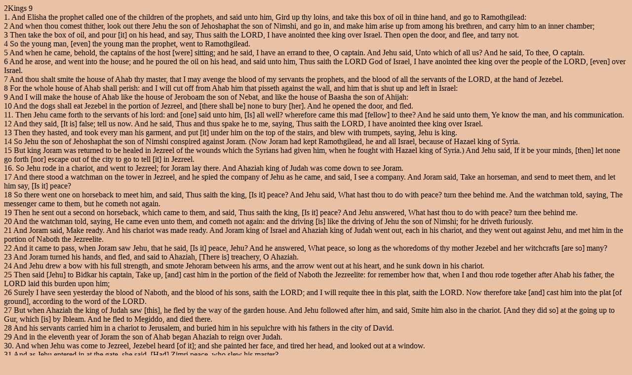

--- FILE ---
content_type: text/html
request_url: http://thebookwurm.com/2kin9.htm
body_size: 7338
content:
<!DOCTYPE HTML PUBLIC "-//W3C//DTD HTML 4.01 Transitional//EN">
<html><head><title>2Kings   9</title></head><body bgcolor="e9c2a6"><a name="1"></a>
2Kings   9<br>1. And Elisha the prophet called one of the children of the prophets, and said unto him, Gird up thy loins, and take this box of oil in thine hand, and go to Ramothgilead:<br><a name="2">2</a>  And when thou comest thither, look out there Jehu the son of Jehoshaphat the son of Nimshi, and go in, and make him arise up from among his brethren, and carry him to an inner chamber;<br><a name="3">3</a>  Then take the box of oil, and pour [it] on his head, and say, Thus saith the LORD, I have anointed thee king over Israel. Then open the door, and flee, and tarry not.<br><a name="4">4</a>  So the young man, [even] the young man the prophet, went to Ramothgilead.<br><a name="5">5</a>  And when he came, behold, the captains of the host [were] sitting; and he said, I have an errand to thee, O captain. And Jehu said, Unto which of all us? And he said, To thee, O captain.<br><a name="6">6</a>  And he arose, and went into the house; and he poured the oil on his head, and said unto him, Thus saith the LORD God of Israel, I have anointed thee king over the people of the LORD, [even] over Israel.<br><a name="7">7</a>  And thou shalt smite the house of Ahab thy master, that I may avenge the blood of my servants the prophets, and the blood of all the servants of the LORD, at the hand of Jezebel.<br><a name="8">8</a>  For the whole house of Ahab shall perish: and I will cut off from Ahab him that pisseth against the wall, and him that is shut up and left in Israel:<br><a name="9">9</a>  And I will make the house of Ahab like the house of Jeroboam the son of Nebat, and like the house of Baasha the son of Ahijah:<br><a name="10">10</a>  And the dogs shall eat Jezebel in the portion of Jezreel, and [there shall be] none to bury [her]. And he opened the door, and fled.<br><a name="11">11</a>. Then Jehu came forth to the servants of his lord: and [one] said unto him, [Is] all well? wherefore came this mad [fellow] to thee? And he said unto them, Ye know the man, and his communication.<br><a name="12">12</a>  And they said, [It is] false; tell us now. And he said, Thus and thus spake he to me, saying, Thus saith the LORD, I have anointed thee king over Israel.<br><a name="13">13</a>  Then they hasted, and took every man his garment, and put [it] under him on the top of the stairs, and blew with trumpets, saying, Jehu is king.<br><a name="14">14</a>  So Jehu the son of Jehoshaphat the son of Nimshi conspired against Joram. (Now Joram had kept Ramothgilead, he and all Israel, because of Hazael king of Syria.<br><a name="15">15</a>  But king Joram was returned to be healed in Jezreel of the wounds which the Syrians had given him, when he fought with Hazael king of Syria.) And Jehu said, If it be your minds, [then] let none go forth [nor] escape out of the city to go to tell [it] in Jezreel.<br><a name="16">16</a>. So Jehu rode in a chariot, and went to Jezreel; for Joram lay there. And Ahaziah king of Judah was come down to see Joram.<br><a name="17">17</a>  And there stood a watchman on the tower in Jezreel, and he spied the company of Jehu as he came, and said, I see a company. And Joram said, Take an horseman, and send to meet them, and let him say, [Is it] peace?<br><a name="18">18</a>  So there went one on horseback to meet him, and said, Thus saith the king, [Is it] peace? And Jehu said, What hast thou to do with peace? turn thee behind me. And the watchman told, saying, The messenger came to them, but he cometh not again.<br><a name="19">19</a>  Then he sent out a second on horseback, which came to them, and said, Thus saith the king, [Is it] peace? And Jehu answered, What hast thou to do with peace? turn thee behind me.<br><a name="20">20</a>  And the watchman told, saying, He came even unto them, and cometh not again: and the driving [is] like the driving of Jehu the son of Nimshi; for he driveth furiously.<br><a name="21">21</a>  And Joram said, Make ready. And his chariot was made ready. And Joram king of Israel and Ahaziah king of Judah went out, each in his chariot, and they went out against Jehu, and met him in the portion of Naboth the Jezreelite.<br><a name="22">22</a>  And it came to pass, when Joram saw Jehu, that he said, [Is it] peace, Jehu? And he answered, What peace, so long as the whoredoms of thy mother Jezebel and her witchcrafts [are so] many?<br><a name="23">23</a>  And Joram turned his hands, and fled, and said to Ahaziah, [There is] treachery, O Ahaziah.<br><a name="24">24</a>  And Jehu drew a bow with his full strength, and smote Jehoram between his arms, and the arrow went out at his heart, and he sunk down in his chariot.<br><a name="25">25</a>  Then said [Jehu] to Bidkar his captain, Take up, [and] cast him in the portion of the field of Naboth the Jezreelite: for remember how that, when I and thou rode together after Ahab his father, the LORD laid this burden upon him;<br><a name="26">26</a>  Surely I have seen yesterday the blood of Naboth, and the blood of his sons, saith the LORD; and I will requite thee in this plat, saith the LORD. Now therefore take [and] cast him into the plat [of ground], according to the word of the LORD.<br><a name="27">27</a>  But when Ahaziah the king of Judah saw [this], he fled by the way of the garden house. And Jehu followed after him, and said, Smite him also in the chariot. [And they did so] at the going up to Gur, which [is] by Ibleam. And he fled to Megiddo, and died there.<br><a name="28">28</a>  And his servants carried him in a chariot to Jerusalem, and buried him in his sepulchre with his fathers in the city of David.<br><a name="29">29</a>  And in the eleventh year of Joram the son of Ahab began Ahaziah to reign over Judah.<br><a name="30">30</a>. And when Jehu was come to Jezreel, Jezebel heard [of it]; and she painted her face, and tired her head, and looked out at a window.<br><a name="31">31</a>  And as Jehu entered in at the gate, she said, [Had] Zimri peace, who slew his master?<br><a name="32">32</a>  And he lifted up his face to the window, and said, Who [is] on my side? who? And there looked out to him two [or] three eunuchs.<br><a name="33">33</a>  And he said, Throw her down. So they threw her down: and [some] of her blood was sprinkled on the wall, and on the horses: and he trode her under foot.<br><a name="34">34</a>  And when he was come in, he did eat and drink, and said, Go, see now this cursed [woman], and bury her: for she [is] a king's daughter.<br><a name="35">35</a>  And they went to bury her: but they found no more of her than the skull, and the feet, and the palms of [her] hands.<br><a name="36">36</a>  Wherefore they came again, and told him. And he said, This [is] the word of the LORD, which he spake by his servant Elijah the Tishbite, saying, In the portion of Jezreel shall dogs eat the flesh of Jezebel:<br><a name="37">37</a>  And the carcase of Jezebel shall be as dung upon the face of the field in the portion of Jezreel; [so] that they shall not say, This [is] Jezebel.<br><br>Go to <a href="2kin10.htm#1">II Kings 10</a><hr width=60% align="center" size=1>
<center>Go to <a href="go_bible.htm" target="_top"><b>The Book</b></a> opening page.</center>
</body></html>

